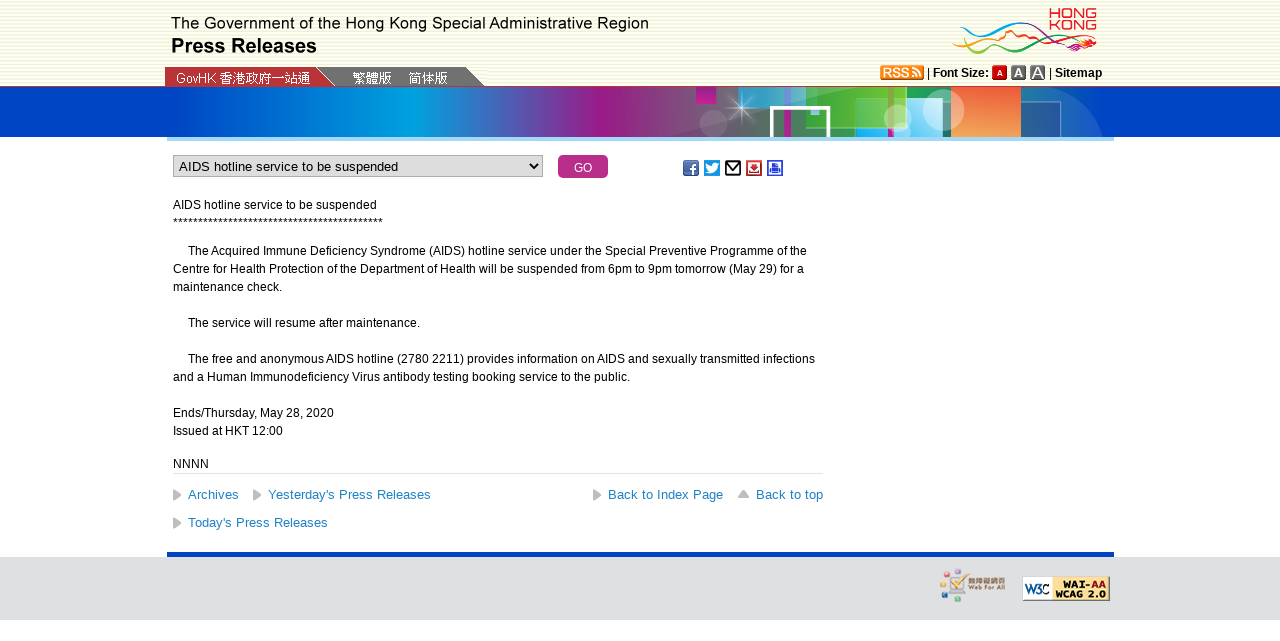

--- FILE ---
content_type: text/html
request_url: https://www.info.gov.hk/gia/general/202005/28/select_en.htm?0.3661103363627919
body_size: 1553
content:

								<select id="selectManual" class="left" style="width:75%;max-width:370px;height:22px;white-space: nowrap;">
									
									<option value="P2020052800819">HKSARG strongly objects to Hong Kong Policy Act Report released by US State Department</option>
									
									<option value="P2020052800730">Security Bureau Task Force to follow up Report of Independent Police Complaints Council held its first meeting (with photo)</option>
									
									<option value="P2020052800688">Pok Oi Hospital announces temporary suspension of negative pressure system in isolation room&nbsp;</option>
									
									<option value="P2020052800670"><span>CFS proactively follows up on suspected food poisoning cases involving sandwiches</span></option>
									
									<option value="P2020052800687">SFST visits <span>Rating and Valuation Department (with photos)</span></option>
									
									<option value="P2020052800594">Update on suspected food poisoning cases involving sandwiches</option>
									
									<option value="P2020052800666">Missing man in Mong Kok located</option>
									
									<option value="P2020052800623">LegCo committee meetings</option>
									
									<option value="P2020052800584">Transcript of remarks by LegCo President on NPC&#39;s passage of Decision on establishing and improving legal system and enforcement mechanisms for HKSAR to safeguard national security</option>
									
									<option value="P2020052800469">Hong Kong Customs discovers more disinfectant alcohol with suspected false claims (with photo)</option>
									
									<option value="P2020052800556">Tender amounts submitted for site in Mong Kok</option>
									
									<option value="P2020052800314">Vehicle emission standards to be tightened in phases from October 1</option>
									
									<option value="P2020052800300">Hong Kong Heritage Discovery Centre holds &quot;Heritage Over a Century: Tung Wah Museum and Heritage Conservation&quot; exhibition (with photos)</option>
									
									<option value="P2020052800524">CE welcomes passage of Decision on establishing and improving legal system and enforcement mechanisms for HKSAR to safeguard national security by NPC</option>
									
									<option value="P2020052800455"><span>Public hospitals daily update on COVID-19 cases</span></option>
									
									<option value="P2020052800475">CHP announces no new local confirmed cases of COVID-19 today</option>
									
									<option value="P2020052800186">Effective Exchange Rate Index</option>
									
									<option value="P2020052800185"><span>Primary One Central Allocation results to be </span><span>posted to parents on June 3 or June 4</span></option>
									
									<option value="P2020052800372">SWD to provide time-limited unemployment support under CSSA Scheme from June</option>
									
									<option value="P2020052800281"><span>Appointments to Statistics Advisory Board</span></option>
									
									<option value="P2020052800284">Government establishes dedicated team to review RTHK&#39;s governance and management</option>
									
									<option value="P2020052800223">AIDS hotline service to be suspended&nbsp;&nbsp;</option>
									
									<option value="P2020052800236">Tenders invited for licence of fee-paying public car park</option>
									
									<option value="P2020052800224">Red flag hoisted at <span>Stanley Main Beach</span></option>
									
									<option value="P2020052800123">Police strongly condemn illegal acts of rioters</option>
									
								</select>
								